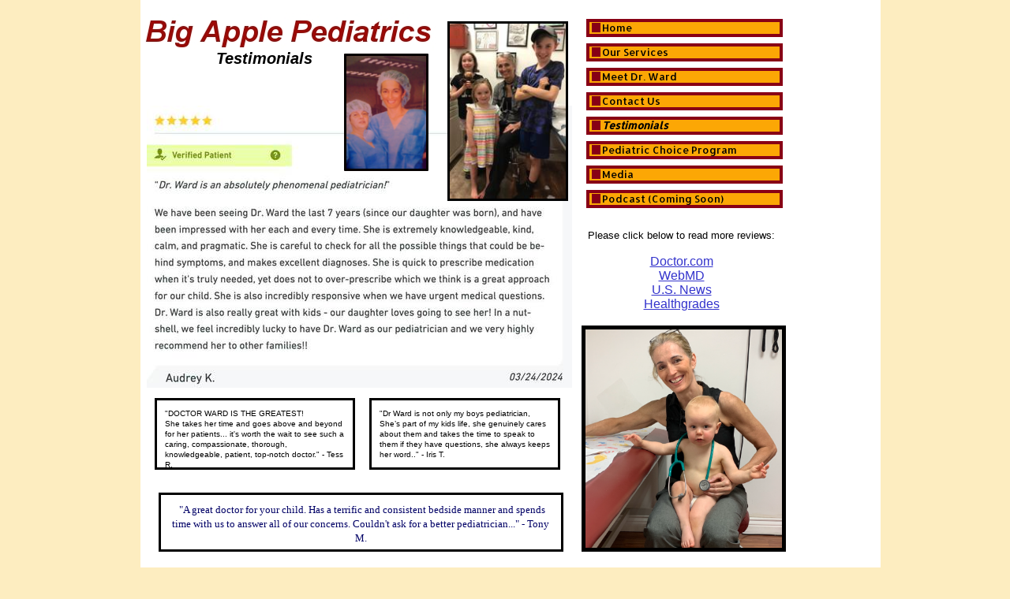

--- FILE ---
content_type: text/html
request_url: http://bigapplepediatrics.com/Testimonials.html
body_size: 4923
content:
<!DOCTYPE html>
<html>
	<head>
		<!-- <hs:metatags> -->
		<meta http-equiv="Content-Type" content="text/html; charset=UTF-8">
		<meta name="description" content="Physician Health Services , Testimonials from patients and parents about Dr Ward, bedside manner, compassionate, knowledgeable, top-notch">
		<meta name="generator" content="Homestead SiteBuilder">
		<!-- </hs:metatags> -->
		
		<!-- <hs:title> -->
		<title>Testimonials</title>
		<!-- </hs:title> -->
		<script type="text/javascript">
			<!--
						function reDo() {
						        top.location.reload();
						}
						if (navigator.appName == 'Netscape' && parseInt(navigator.appVersion) < 5) {
						        top.onresize = reDo;
						}
						dom=document.getElementById
					//-->
		</script>
		<script type="text/javascript">
			<!--
							  
						
  var strRelativePagePath = "Testimonials.html".toLowerCase();
  
						
  var strRelativePathToRoot = "";
  



						//-->
		</script>
		<link rel="stylesheet" href="/~media/elements/Text/font_styles_ns4.css" type="text/css">
		<link rel="stylesheet" href="https://fonts.googleapis.com/css?family=Abril+Fatface|Allerta|Arvo|Bitter|Bree+Serif|Cabin|Cookie|Domine|Droid+Sans|Droid+Serif|Grand+Hotel|Josefin+Slab|Lato|Lobster|Lora|Merriweather|Monda|Montserrat|Offside|Old+Standard+TT|Open+Sans|Open+Sans+Condensed|Oswald|Playfair+Display|PT+Sans|PT+Serif|Raleway|Roboto|Roboto+Condensed|Roboto+Slab|Sanchez|Source+Sans+Pro|Tangerine|Ubuntu|Vollkorn|Yanone+Kaffeesatz" type="text/css">
		<style type="text/css">
			@import url(/~media/elements/Text/font_styles.css);
			div.lpxcenterpageouter { text-align: center; position: absolute; top: 0px; left: 0px; width: 100% }
			div.lpxcenterpageinner { position: relative; margin: 0 auto; text-align: left; width: 953px; }
		</style>
		<script type="text/javascript">
			<!--
							var unique_id = new Array();
			var form_name = new Array();
			var required = new Array();
			var req_message = new Array();

						//-->
		</script>
		
		<STYLE type="text/css">
			<!--
							.navBackgroundQuickSiteMain { background-image:url('/~media/elements/LayoutClipart/undefined'); background-position: undefined; background-repeat:no-repeat }
							.navBackgroundSelectedQuickSiteMain { background-image:url('/~media/elements/LayoutClipart/undefined'); background-position: undefined; background-repeat:no-repeat }
						-->
		</STYLE>
		<script type="text/javascript" src="/~site/Elements/HCUser_Forms_Submit/FormValidation.js">
		</script>
	</head>
	<body bgcolor="#FDEDC0" link="#3333CC" vlink="#6633CC" alink="#6633CC" onload="&lt;meta name=&quot;viewport&quot; content=&quot;width=device-width, initial-scale=1.0&quot;&gt;" id="element1" onunload="" scroll="auto">
		<noscript>
			<img height="40" width="373" border="0" alt="" src="/~media/elements/shared/javascript_disabled.gif">
		</noscript>
		<div class="lpxcenterpageouter"><div class="lpxcenterpageinner"><!-- <hs:element58> --><div id="element58" style="position: absolute; left: 14px; width: 938px; height: 1343px; z-index: 0;"><table cellspacing="0" border="0" cellpadding="0"><tr><td height="1343" bgcolor="#FFFFFF" width="938"><img height="1343" width="938" title="" alt="" style="display: block;" src="/~site/siteapps/shapes.action?CMD=GetRectangleGif&r=255&g=255&b=255"></td></tr></table></div><!-- </hs:element58> --><!-- <hs:element27> --><div id="element27" style="position: absolute; top: 720px; left: 39px; width: 428px; height: 170px; z-index: 1;"><div style="overflow: hidden; height: 160px; width: 418px; border: 5px solid #000000; border-radius: 0px; box-shadow: none;"><img height="160" width="418" style="display: block; border-radius: 0px;" title="" alt="" src="publishImages/Testimonials~~element27.jpg" /></div></div><!-- </hs:element27> --><!-- <hs:element35> --><div id="element35" style="position: absolute; top: 625px; left: 37px; width: 513px; height: 75px; z-index: 2;"><div style="height: 49px; padding: 10px; border-width: 3px; border-color: #000000; border-style: solid; background-color: transparent;"><div style="font-size: 1px; line-height: 1px;" align="center"><font face="'Bookman Old Style', 'Times New Roman', Times, serif" color="#000066" class="size10 BookmanOldStyle10"> &quot;A great doctor for your child. Has a terrific and consistent bedside manner and spends time with us to answer all of our concerns. Couldn&#39;t ask for a better pediatrician...&quot; - Tony M.<br></font></div></div></div><!-- </hs:element35> --><!-- <hs:element44> --><div id="element44" style="position: absolute; top: 505px; left: 32px; width: 254px; height: 91px; z-index: 3;"><div style="height: 65px; padding: 10px; border-width: 3px; border-color: #000000; border-style: solid; background-color: transparent;"><div style="font-size: 1px; line-height: 1px;"><font face="Helvetica, Arial, sans-serif" color="#000000" class="size8 Helvetica8">&quot;DOCTOR WARD IS THE GREATEST! <br></font></div><div style="font-size: 1px; line-height: 1px;"><font face="Helvetica, Arial, sans-serif" color="#000000" class="size8 Helvetica8">She takes her time and goes above and beyond for her patients... it&#39;s worth the wait to see such a caring, compassionate, thorough, knowledgeable, patient, top-notch doctor.&quot; - Tess R. <br></font></div></div></div><!-- </hs:element44> --><!-- <hs:element45> --><div id="element45" style="position: absolute; top: 1285px; left: 191px; width: 300px; height: 20px; z-index: 4;"><div style="font-size: 1px; line-height: 1px;"><font face="Helvetica, Arial, sans-serif" color="#000000" class="size10 Helvetica10"><br></font></div></div><!-- </hs:element45> --><!-- <hs:element47> --><div id="element47" style="position: absolute; top: 62px; left: 110px; width: 152px; height: 24px; z-index: 5;"><div style="font-size: 1px; line-height: 1px;"><font face="Helvetica, Arial, sans-serif" color="#000000" class="size16 Helvetica16"><b><i>Testimonials</i></b><br></font></div></div><!-- </hs:element47> --><!-- <hs:element49> --><div id="element49" style="position: absolute; top: 291px; left: 550px; width: 300px; height: 139.92361450195312px; z-index: 6;"><div style="font-size: 1px; line-height: 1px;" align="center"><font face="Helvetica, Arial, sans-serif" color="#000000" class="size10 Helvetica10">Please click below to read more reviews:<br></font></div><div style="font-size: 1px; line-height: 1px;" align="center"><font face="Helvetica, Arial, sans-serif" color="#000000" class="size10 Helvetica10"><br></font></div><div style="font-size: 1px; line-height: 1px;" align="center"><font face="Helvetica, Arial, sans-serif" color="#000000" class="size12 Helvetica12"><a target="_self" href="https://www.doctor.com/Dr-Cathy-Ward?utm_source=doctor">Doctor.com</a><br></font></div><div style="font-size: 1px; line-height: 1px;" align="center"><font face="Helvetica, Arial, sans-serif" color="#000000" class="size12 Helvetica12"><a target="_self" href="https://doctor.webmd.com/doctor/cathy-ward-9fd8879f-a236-4ab8-9fc3-45361c8e575e-overview">WebMD</a><br></font></div><div style="font-size: 1px; line-height: 1px;" align="center"><font face="Helvetica, Arial, sans-serif" color="#000000" class="size12 Helvetica12"><a target="_self" href="https://health.usnews.com/doctors/cathy-ward-36821">U.S. News</a><br></font></div><div style="font-size: 1px; line-height: 1px;" align="center"><font face="Helvetica, Arial, sans-serif" color="#000000" class="size12 Helvetica12"><a target="_self" href="https://www.healthgrades.com/physician/dr-cathy-ward-ym7p6">Healthgrades</a><br></font></div><div style="font-size: 1px; line-height: 1px;" align="center"><font face="Helvetica, Arial, sans-serif" color="#000000" class="size10 Helvetica10"><br></font></div></div><!-- </hs:element49> --><!-- <hs:element52> --><div id="element52" style="position: absolute; top: 722px; left: 506px; width: 370px; height: 162px; z-index: 7;"><div style="overflow: hidden; height: 152px; width: 360px; border: 5px solid #050000; border-radius: 0px; box-shadow: none;"><img height="152" width="360" style="display: block; border-radius: 0px;" title="" alt="" src="publishImages/Testimonials~~element52.png" /></div></div><!-- </hs:element52> --><!-- <hs:element57> --><div id="element57" style="position: absolute; top: 16px; left: 20px; z-index: 8;"><div align="left"><SCRIPT TYPE="text/javascript" SRC="~logos/Logo1.js"></SCRIPT></div></div><!-- </hs:element57> --><!-- <hs:element59> --><div id="element59" style="position: absolute; top: 23px; left: 577px; width: 250px; height: 211px; z-index: 9;"><div align="left"><SCRIPT type="text/javascript">var nav_element_id="element59";</SCRIPT><div id="nav_version" style="display:none;">1</div><SCRIPT TYPE="text/javascript" SRC="~navs/QuickSiteMain.js"></SCRIPT><TABLE ID="ntb" border="0" cellspacing="0" cellpadding="0"><TR id="vNavTR_Link_QuickSiteMain1"><TD NOWRAP HEIGHT="25" ALIGN="left" VALIGN="MIDDLE" id="QuickSiteMain_Link1" style="cursor: pointer;cursor: hand;color:#000000;background-image:url(/files/QuickSiteImages/button.png);background-repeat:no-repeat;background-position:left;"  onmouseover="doMouseChange(nav_QuickSiteMain,this,'1',true);" onmouseout="doMouseChange(nav_QuickSiteMain,this,'1',false);"><A HREF="/index.html" TARGET="_self" STYLE="text-decoration:none;vertical-align:middle;" NAME="    Home"><DIV  STYLE="width:243px;height:25px;margin-left:10px;cursor: pointer;cursor: hand;"><FONT ID="QuickSiteMain_f1" FACE="Allerta" CLASS="size10 Allerta10" STYLE="vertical-align:middle;color:#000000;line-height:25px;">&nbsp;&nbsp;&nbsp;&nbsp;Home</FONT></DIV></A></TD></TR><TR><TD><IMG style="display: block;" SRC="/tp.gif" HEIGHT="6" WIDTH="1" BORDER="0" ALT=""></TD></TR><TR id="vNavTR_Link_QuickSiteMain2"><TD NOWRAP HEIGHT="25" ALIGN="left" VALIGN="MIDDLE" id="QuickSiteMain_Link2" style="cursor: pointer;cursor: hand;color:#000000;background-image:url(/files/QuickSiteImages/button.png);background-repeat:no-repeat;background-position:left;"  onmouseover="doMouseChange(nav_QuickSiteMain,this,'2',true);" onmouseout="doMouseChange(nav_QuickSiteMain,this,'2',false);"><A HREF="/ourservices.html" TARGET="_self" STYLE="text-decoration:none;vertical-align:middle;" NAME="    Our Services"><DIV  STYLE="width:243px;height:25px;margin-left:10px;cursor: pointer;cursor: hand;"><FONT ID="QuickSiteMain_f2" FACE="Allerta" CLASS="size10 Allerta10" STYLE="vertical-align:middle;color:#000000;line-height:25px;">&nbsp;&nbsp;&nbsp;&nbsp;Our&nbsp;Services</FONT></DIV></A></TD></TR><TR><TD><IMG style="display: block;" SRC="/tp.gif" HEIGHT="6" WIDTH="1" BORDER="0" ALT=""></TD></TR><TR id="vNavTR_Link_QuickSiteMain3"><TD NOWRAP HEIGHT="25" ALIGN="left" VALIGN="MIDDLE" id="QuickSiteMain_Link3" style="cursor: pointer;cursor: hand;color:#000000;background-image:url(/files/QuickSiteImages/button.png);background-repeat:no-repeat;background-position:left;"  onmouseover="doMouseChange(nav_QuickSiteMain,this,'3',true);" onmouseout="doMouseChange(nav_QuickSiteMain,this,'3',false);"><A HREF="/meetdrward.html" TARGET="_self" STYLE="text-decoration:none;vertical-align:middle;" NAME="    Meet Dr. Ward"><DIV  STYLE="width:243px;height:25px;margin-left:10px;cursor: pointer;cursor: hand;"><FONT ID="QuickSiteMain_f3" FACE="Allerta" CLASS="size10 Allerta10" STYLE="vertical-align:middle;color:#000000;line-height:25px;">&nbsp;&nbsp;&nbsp;&nbsp;Meet&nbsp;Dr.&nbsp;Ward</FONT></DIV></A></TD></TR><TR><TD><IMG style="display: block;" SRC="/tp.gif" HEIGHT="6" WIDTH="1" BORDER="0" ALT=""></TD></TR><TR id="vNavTR_Link_QuickSiteMain4"><TD NOWRAP HEIGHT="25" ALIGN="left" VALIGN="MIDDLE" id="QuickSiteMain_Link4" style="cursor: pointer;cursor: hand;color:#000000;background-image:url(/files/QuickSiteImages/button.png);background-repeat:no-repeat;background-position:left;"  onmouseover="doMouseChange(nav_QuickSiteMain,this,'4',true);" onmouseout="doMouseChange(nav_QuickSiteMain,this,'4',false);"><A HREF="/contactus.html" TARGET="_self" STYLE="text-decoration:none;vertical-align:middle;" NAME="    Contact Us"><DIV  STYLE="width:243px;height:25px;margin-left:10px;cursor: pointer;cursor: hand;"><FONT ID="QuickSiteMain_f4" FACE="Allerta" CLASS="size10 Allerta10" STYLE="vertical-align:middle;color:#000000;line-height:25px;">&nbsp;&nbsp;&nbsp;&nbsp;Contact&nbsp;Us</FONT></DIV></A></TD></TR><TR><TD><IMG style="display: block;" SRC="/tp.gif" HEIGHT="6" WIDTH="1" BORDER="0" ALT=""></TD></TR><TR id="vNavTR_Link_QuickSiteMain5"><TD NOWRAP HEIGHT="25" ALIGN="left" VALIGN="MIDDLE" id="QuickSiteMain_Link5" style="cursor: pointer;cursor: hand;color:#000000;background-image:url(/files/QuickSiteImages/button.png);background-repeat:no-repeat;background-position:left;"  onmouseover="doMouseChange(nav_QuickSiteMain,this,'5',true);" onmouseout="doMouseChange(nav_QuickSiteMain,this,'5',false);"><A HREF="/Testimonials.html" TARGET="_self" STYLE="text-decoration:none;vertical-align:middle;" NAME="    Testimonials"><DIV  STYLE="width:243px;height:25px;margin-left:10px;cursor: pointer;cursor: hand;"><FONT ID="QuickSiteMain_f5" FACE="Allerta" CLASS="size10 Allerta10" STYLE="vertical-align:middle;color:#000000;line-height:25px;">&nbsp;&nbsp;&nbsp;&nbsp;Testimonials</FONT></DIV></A></TD></TR><TR><TD><IMG style="display: block;" SRC="/tp.gif" HEIGHT="6" WIDTH="1" BORDER="0" ALT=""></TD></TR><TR id="vNavTR_Link_QuickSiteMain6"><TD NOWRAP HEIGHT="25" ALIGN="left" VALIGN="MIDDLE" id="QuickSiteMain_Link6" style="cursor: pointer;cursor: hand;color:#000000;background-image:url(/files/QuickSiteImages/button.png);background-repeat:no-repeat;background-position:left;"  onmouseover="doMouseChange(nav_QuickSiteMain,this,'6',true);" onmouseout="doMouseChange(nav_QuickSiteMain,this,'6',false);"><A HREF="http://www.choice.md/drward" TARGET="_blank" STYLE="text-decoration:none;vertical-align:middle;" NAME="    Pediatric Choice Program"><DIV  STYLE="width:243px;height:25px;margin-left:10px;cursor: pointer;cursor: hand;"><FONT ID="QuickSiteMain_f6" FACE="Allerta" CLASS="size10 Allerta10" STYLE="vertical-align:middle;color:#000000;line-height:25px;">&nbsp;&nbsp;&nbsp;&nbsp;Pediatric&nbsp;Choice&nbsp;Program</FONT></DIV></A></TD></TR><TR><TD><IMG style="display: block;" SRC="/tp.gif" HEIGHT="6" WIDTH="1" BORDER="0" ALT=""></TD></TR><TR id="vNavTR_Link_QuickSiteMain7"><TD NOWRAP HEIGHT="25" ALIGN="left" VALIGN="MIDDLE" id="QuickSiteMain_Link7" style="cursor: pointer;cursor: hand;color:#000000;background-image:url(/files/QuickSiteImages/button.png);background-repeat:no-repeat;background-position:left;"  onmouseover="doMouseChange(nav_QuickSiteMain,this,'7',true);" onmouseout="doMouseChange(nav_QuickSiteMain,this,'7',false);"><A HREF="/untitled.html" TARGET="_self" STYLE="text-decoration:none;vertical-align:middle;" NAME="    Media"><DIV  STYLE="width:243px;height:25px;margin-left:10px;cursor: pointer;cursor: hand;"><FONT ID="QuickSiteMain_f7" FACE="Allerta" CLASS="size10 Allerta10" STYLE="vertical-align:middle;color:#000000;line-height:25px;">&nbsp;&nbsp;&nbsp;&nbsp;Media</FONT></DIV></A></TD></TR><TR><TD><IMG style="display: block;" SRC="/tp.gif" HEIGHT="6" WIDTH="1" BORDER="0" ALT=""></TD></TR><TR id="vNavTR_Link_QuickSiteMain8"><TD NOWRAP HEIGHT="25" ALIGN="left" VALIGN="MIDDLE" id="QuickSiteMain_Link8" style="cursor: pointer;cursor: hand;color:#000000;background-image:url(/files/QuickSiteImages/button.png);background-repeat:no-repeat;background-position:left;"  onmouseover="doMouseChange(nav_QuickSiteMain,this,'8',true);" onmouseout="doMouseChange(nav_QuickSiteMain,this,'8',false);"><A HREF="/Podcast.html" TARGET="_self" STYLE="text-decoration:none;vertical-align:middle;" NAME="    Podcast (Coming Soon)"><DIV  STYLE="width:243px;height:25px;margin-left:10px;cursor: pointer;cursor: hand;"><FONT ID="QuickSiteMain_f8" FACE="Allerta" CLASS="size10 Allerta10" STYLE="vertical-align:middle;color:#000000;line-height:25px;">&nbsp;&nbsp;&nbsp;&nbsp;Podcast&nbsp;(Coming&nbsp;Soon)</FONT></DIV></A></TD></TR></TABLE><BR/><script type="text/javascript">
	if(typeof(addMouseAndStyleSupportQuickSiteMain) == 'undefined' && typeof(nav_element_id) != 'undefined'){
		var elementDefnDiv = document.getElementById(nav_element_id);
		var tbWasIdentified = 'false';
		for(var i=0;i<elementDefnDiv.childNodes.length;i++){
			if(elementDefnDiv.childNodes[i].tagName == 'DIV') {
				var childDiv = elementDefnDiv.childNodes[i];
				for(var j=0;j<childDiv.childNodes.length;j++){
					if(childDiv.childNodes[j].tagName == 'TABLE' && childDiv.childNodes[j].id == 'ntb'){
						childDiv.childNodes[j].style.display='none';
						tbWasIdentified = 'true';
					}
					if(tbWasIdentified == 'true'){
						break;
					}
				}
			}
			if(tbWasIdentified == 'true'){
				break;
			}
		}
	} else {
		addMouseAndStyleSupportQuickSiteMain(nav_QuickSiteMain);
	}
</script></div></div><!-- </hs:element59> --><!-- <hs:element60> --><div id="element60" style="position: absolute; top: 1320px; left: 18px; width: 935px; height: 19px; z-index: 10;"><table cellspacing="0" border="0" cellpadding="0"><tr><td height="19" bgcolor="#FCA705" width="935"><img height="19" width="935" title="" alt="" style="display: block;" src="/~site/siteapps/shapes.action?CMD=GetRectangleGif&r=252&g=167&b=5"></td></tr></table></div><!-- </hs:element60> --><!-- <hs:element61> --><div id="element61" style="position: absolute; top: 1308px; left: 18px; width: 935px; height: 4px; z-index: 11;"><table cellspacing="0" border="0" cellpadding="0"><tr><td height="4" bgcolor="#B91806" width="935"><img height="4" width="935" title="" alt="" style="display: block;" src="/~site/siteapps/shapes.action?CMD=GetRectangleGif&r=185&g=24&b=6"></td></tr></table></div><!-- </hs:element61> --><!-- <hs:element62> --><div id="element62" style="position: absolute; top: 1261px; left: 30px; width: 176px; height: 38px; z-index: 12;"><div style="overflow: hidden; height: 38px; width: 176px; border: 0px solid #52A8EC; border-radius: 0px; box-shadow: none;"><img height="38" width="176" style="display: block; border-radius: 0px;" title="" alt="" src="files/QuickSiteImages/kids.jpg" /></div></div><!-- </hs:element62> --><!-- <hs:element63> --><div id="element63" style="position: absolute; top: 1237px; left: 567px; width: 256px; height: 76.07989501953125px; z-index: 13;"><div style="height: 64.07989501953125px; padding: 5px; border-width: 1px; border-color: #FFFFFF; border-style: solid; background-color: transparent;"><div style="font-size: 1px; line-height: 1px;" align="left"><font face="Helvetica, Arial, sans-serif" color="#000000" class="size10 Helvetica10"></font><font face="Helvetica, Arial, sans-serif" color="#000000" class="size10 Helvetica10"><b>Phone: (212) 595-5501</b><br></font></div><div style="font-size: 1px; line-height: 1px;" align="left"><font face="Helvetica, Arial, sans-serif" color="#000000" class="size10 Helvetica10"><b>Fax: (212) 595-5510</b><br></font></div><div style="font-size: 1px; line-height: 1px;" align="left"><font face="Helvetica, Arial, sans-serif" color="#000000" class="size10 Helvetica10"><b><a target="_self" href="mailto:wardpeds@gmail.com">Email: wardpeds[AT]gmail.com</a></b><br></font></div><div style="font-size: 1px; line-height: 1px;" align="left"><font face="Helvetica, Arial, sans-serif" color="#000000" class="size10 Helvetica10"><b>www.BigApplePediatrics.com</b><br></font></div></div></div><!-- </hs:element63> --><!-- <hs:element64> --><div id="element64" style="position: absolute; top: 505px; left: 304px; width: 242px; height: 91px; z-index: 14;"><div style="height: 65px; padding: 10px; border-width: 3px; border-color: #000000; border-style: solid; background-color: transparent;"><div style="font-size: 1px; line-height: 1px;"><font face="Helvetica, Arial, sans-serif" color="#000000" class="size8 Helvetica8">&quot;Dr Ward is not only my boys pediatrician, She’s part of my kids life, she genuinely cares about them and takes the time to speak to them if they have questions, she always keeps her word..&quot; - Iris T. <br></font></div></div></div><!-- </hs:element64> --><!-- <hs:element67> --><div id="element67" style="position: absolute; top: 900px; left: 477px; width: 409px; height: 310px; z-index: 15;"><div style="overflow: hidden; height: 298px; width: 397px; border: 6px solid #000000; border-radius: 0px; box-shadow: none;"><img height="298" width="397" style="display: block; border-radius: 0px;" title="" alt="" src="publishImages/Testimonials~~element67.jpg" /></div></div><!-- </hs:element67> --><!-- <hs:element71> --><div id="element71" style="position: absolute; top: 413px; left: 573px; width: 259px; height: 287px; z-index: 16;"><div style="overflow: hidden; height: 277px; width: 249px; border: 5px solid #000000; border-radius: 0px; box-shadow: none;"><img height="277" width="249" style="display: block; border-radius: 0px;" title="" alt="" src="toddler.png" /></div></div><!-- </hs:element71> --><!-- <hs:element72> --><div id="element72" style="position: absolute; top: 899px; left: 42px; width: 410px; height: 310px; z-index: 17;"><div style="overflow: hidden; height: 300px; width: 400px; border: 5px solid #000000; border-radius: 0px; box-shadow: none;"><img height="300" width="400" style="display: block; border-radius: 0px;" title="" alt="" src="publishImages/Testimonials~~element72.jpg" /></div></div><!-- </hs:element72> --><!-- <hs:element75> --><div id="element75" style="position: absolute; top: 134px; left: 22px; width: 539px; height: 358px; z-index: 18;"><div style="overflow: hidden; height: 358px; width: 539px; border: 0px solid #52A8EC; border-radius: 0px; box-shadow: none;"><img height="358" width="539" style="display: block; border-radius: 0px;" title="" alt="" src="publishImages/Testimonials~~element75.jpg" /></div></div><!-- </hs:element75> --><!-- <hs:element51> --><div id="element51" style="position: absolute; top: 68px; left: 272px; width: 107px; height: 149px; z-index: 19;"><div style="overflow: hidden; height: 143px; width: 101px; border: 3px solid #050000; border-radius: 1px; box-shadow: none;"><img height="143" width="101" style="display: block; border-radius: 0px;" title="" alt="" src="publishImages/Testimonials~~element51.png" /></div></div><!-- </hs:element51> --><!-- <hs:element74> --><div id="element74" style="position: absolute; top: 27px; left: 403px; width: 153px; height: 228px; z-index: 20;"><div style="overflow: hidden; height: 222px; width: 147px; border: 3px solid #010203; border-radius: 0px; box-shadow: none;"><img height="222" width="147" style="display: block; border-radius: 0px;" title="" alt="" src="publishImages/Testimonials~~element74.jpg" /></div></div><!-- </hs:element74> --><!-- <hs:footer> --><!-- </hs:footer> --></div></div>
		<!-- <hs:realtracker> -->
		<script type="text/javascript">
			var user='1757472844',pp='Testimonials',
			to=-360,cl=1,id='',r='https://web4.realtracker.com/';
		</script>
		<script src="/~site/Scripts_ExternalRedirect/ExternalRedirect.dll?CMD=CMDGetJavaScript&H_SITEID=RTK3&H_AltURL=%2F~site%2FRealTracker%2Fibc90006.js&HSGOTOURL=https%3A%2F%2Fweb4.realtracker.com%2Fnetpoll%2Fjs%2Fibc90006.js" type="text/javascript">
		</script>
		<noscript>
			<img height="1" width="1" border="0" alt="" src="/~site/Scripts_ExternalRedirect/ExternalRedirect.dll?CMD=CMDGetGif&H_SITEID=RTK4&H_AltURL=%2F~site%2Ftp.gif&H_HSGOTOURL=https%3A%2F%2Fweb4.realtracker.com%2Fnetpoll%2Fimulti.asp%3Fuser%3D1757472844%26pn%3D90006%26pp%3DTestimonials%26js%3D0%26b%3D0%26to%3D-360">
		</noscript>
		<!-- </hs:realtracker> -->
	</body>
</html>


--- FILE ---
content_type: application/javascript
request_url: http://bigapplepediatrics.com/~navs/QuickSiteMain.js
body_size: 4525
content:
var nav_QuickSiteMain = new Object();

nav_QuickSiteMain.mouseoverTextcolor="#B91806";
nav_QuickSiteMain.numLinks="8";
nav_QuickSiteMain.holidayButton="Christmas_Ornaments";
nav_QuickSiteMain.selectedItalic="true";
nav_QuickSiteMain.modernButton="Basic_Black";
nav_QuickSiteMain.importedImageMouseOver="";
nav_QuickSiteMain.lineWidth="2";
nav_QuickSiteMain.sophisticatedButton="Antique";
nav_QuickSiteMain.textColor="#000000";
nav_QuickSiteMain.buttonCategory="basic";
nav_QuickSiteMain.selectedUnderline="false";
nav_QuickSiteMain.underline="false";
nav_QuickSiteMain.accentStyle="Arrow";
nav_QuickSiteMain.mouseoverItalic="false";
nav_QuickSiteMain.horizontalWrap="6";
nav_QuickSiteMain.bold="false";
nav_QuickSiteMain.accentType="none";
nav_QuickSiteMain.border="";
nav_QuickSiteMain.selectedBgcolor="";
nav_QuickSiteMain.orientation="vertical";
nav_QuickSiteMain.squareTab="Camel";
nav_QuickSiteMain.selectedTextcolor="#000000";
nav_QuickSiteMain.style="imported";
nav_QuickSiteMain.horizontalSpacing="10";
nav_QuickSiteMain.mouseoverBgcolor="";
nav_QuickSiteMain.accentColor="Black";
nav_QuickSiteMain.imageWidth="253";
nav_QuickSiteMain.basicTab="White";
nav_QuickSiteMain.graphicMouseover="true";
nav_QuickSiteMain.tabCategory="basic";
nav_QuickSiteMain.funButton="Arts_and_Crafts";
nav_QuickSiteMain.texturedButton="Brick";
nav_QuickSiteMain.dirty="false";
nav_QuickSiteMain.simpleButton="Autumn_Leaves";
nav_QuickSiteMain.selectedEffect="true";
nav_QuickSiteMain.basicButton="Gray";
nav_QuickSiteMain.mouseoverBold="false";
nav_QuickSiteMain.hasLinks="true";
nav_QuickSiteMain.importedImage="files\/QuickSiteImages\/button.png";
nav_QuickSiteMain.mouseoverUnderline="false";
nav_QuickSiteMain.lineColor="#000000";
nav_QuickSiteMain.textSize="10";
nav_QuickSiteMain.selectedBold="true";
nav_QuickSiteMain.type="Navigation";
nav_QuickSiteMain.mouseoverEffect="true";
nav_QuickSiteMain.importedImageSelected="";
nav_QuickSiteMain.textFont="Allerta";
nav_QuickSiteMain.background="";
nav_QuickSiteMain.darkButton="Basic_Black";
nav_QuickSiteMain.version="5";
nav_QuickSiteMain.italic="false";
nav_QuickSiteMain.justification="left";
nav_QuickSiteMain.imageHeight="25";
nav_QuickSiteMain.graphicSelected="true";
nav_QuickSiteMain.brightButton="Chicky";
nav_QuickSiteMain.verticalSpacing="6";
nav_QuickSiteMain.navID="nav_QuickSiteMain";
nav_QuickSiteMain.shinyButton="Shiny_Aqua";
nav_QuickSiteMain.width="253";
nav_QuickSiteMain.height="242";

nav_QuickSiteMain.navName = "QuickSiteMain";
nav_QuickSiteMain.imagePath = strRelativePathToRoot + "files/QuickSiteImages/button.png";
nav_QuickSiteMain.selectedImagePath = strRelativePathToRoot + "files/QuickSiteImages/button.png";
nav_QuickSiteMain.mouseOverImagePath = strRelativePathToRoot + "files/QuickSiteImages/button.png";
nav_QuickSiteMain.imageWidth = "253";
nav_QuickSiteMain.imageHeight = "25";
nav_QuickSiteMain.fontClass = "size10 Allerta10";
nav_QuickSiteMain.fontFace = "Allerta";


var baseHref = '';
// this will only work if getElementsByTagName works
if (document.getElementsByTagName)
{
    // this will only work if we can find a base tag
    var base = document.getElementsByTagName('base');
    // Verify that the base object exists
    if (base && base.length > 0)
    {
        // if you don't specify a base href, href comes back as undefined
        if (base[0].href != undefined)
        {
            // get the base href
            baseHref = base[0].href;
            // add a trailing slash if base href doesn't already have one
            if (baseHref != '' && baseHref.charAt(baseHref.length - 1) != '/')
            {
                baseHref += '/';
            }
        }
    }
}


nav_QuickSiteMain.links=new Array(8);
var nav_QuickSiteMain_Link1 = new Object();
nav_QuickSiteMain_Link1.type = "existing";
nav_QuickSiteMain_Link1.displayName = "    Home";
nav_QuickSiteMain_Link1.linkWindow = "_self";
nav_QuickSiteMain_Link1.linkValue = "index.html";
nav_QuickSiteMain_Link1.linkIndex = "1";
nav_QuickSiteMain.links[0] = nav_QuickSiteMain_Link1;
var nav_QuickSiteMain_Link2 = new Object();
nav_QuickSiteMain_Link2.type = "existing";
nav_QuickSiteMain_Link2.displayName = "    Our Services";
nav_QuickSiteMain_Link2.linkWindow = "_self";
nav_QuickSiteMain_Link2.linkValue = "ourservices.html";
nav_QuickSiteMain_Link2.linkIndex = "2";
nav_QuickSiteMain.links[1] = nav_QuickSiteMain_Link2;
var nav_QuickSiteMain_Link3 = new Object();
nav_QuickSiteMain_Link3.type = "existing";
nav_QuickSiteMain_Link3.displayName = "    Meet Dr. Ward";
nav_QuickSiteMain_Link3.linkWindow = "_self";
nav_QuickSiteMain_Link3.linkValue = "meetdrward.html";
nav_QuickSiteMain_Link3.linkIndex = "3";
nav_QuickSiteMain.links[2] = nav_QuickSiteMain_Link3;
var nav_QuickSiteMain_Link4 = new Object();
nav_QuickSiteMain_Link4.type = "existing";
nav_QuickSiteMain_Link4.displayName = "    Contact Us";
nav_QuickSiteMain_Link4.linkWindow = "_self";
nav_QuickSiteMain_Link4.linkValue = "contactus.html";
nav_QuickSiteMain_Link4.linkIndex = "4";
nav_QuickSiteMain.links[3] = nav_QuickSiteMain_Link4;
var nav_QuickSiteMain_Link5 = new Object();
nav_QuickSiteMain_Link5.type = "existing";
nav_QuickSiteMain_Link5.displayName = "    Testimonials";
nav_QuickSiteMain_Link5.linkWindow = "_self";
nav_QuickSiteMain_Link5.linkValue = "Testimonials.html";
nav_QuickSiteMain_Link5.linkIndex = "5";
nav_QuickSiteMain.links[4] = nav_QuickSiteMain_Link5;
var nav_QuickSiteMain_Link6 = new Object();
nav_QuickSiteMain_Link6.type = "url";
nav_QuickSiteMain_Link6.displayName = "    Pediatric Choice Program";
nav_QuickSiteMain_Link6.linkWindow = "_blank";
nav_QuickSiteMain_Link6.linkValue = "http:\/\/www.choice.md\/drward";
nav_QuickSiteMain_Link6.linkIndex = "6";
nav_QuickSiteMain.links[5] = nav_QuickSiteMain_Link6;
var nav_QuickSiteMain_Link7 = new Object();
nav_QuickSiteMain_Link7.type = "existing";
nav_QuickSiteMain_Link7.displayName = "    Media";
nav_QuickSiteMain_Link7.linkWindow = "_self";
nav_QuickSiteMain_Link7.linkValue = "untitled.html";
nav_QuickSiteMain_Link7.linkIndex = "7";
nav_QuickSiteMain.links[6] = nav_QuickSiteMain_Link7;
var nav_QuickSiteMain_Link8 = new Object();
nav_QuickSiteMain_Link8.type = "existing";
nav_QuickSiteMain_Link8.displayName = "    Podcast (Coming Soon)";
nav_QuickSiteMain_Link8.linkWindow = "_self";
nav_QuickSiteMain_Link8.linkValue = "Podcast.html";
nav_QuickSiteMain_Link8.linkIndex = "8";
nav_QuickSiteMain.links[7] = nav_QuickSiteMain_Link8;
function mouseOn(tdElement, newBackgroundImage)
{
	if(tdElement != null) {
		tdElement.style.backgroundImage = 'url(' + escapeScript(newBackgroundImage) + ')';
	}
}

function mouseOff(tdElement, newBackgroundImage)
{
	if(tdElement != null) {
		tdElement.style.backgroundImage = 'url(' + escapeScript(newBackgroundImage) + ')';
	}
}

function doMouseChange(Navigation,tdElement,linkIndex,bisMouseOver) {
	if (Navigation.mouseoverEffect != 'true') {
		return;
	}
	var link = Navigation.links[linkIndex-1];
	var bIsCurrentPage = isCurrentPage(link);
	if ((Navigation.graphicSelected == 'true' || Navigation.selectedTextcolor)
			&& bIsCurrentPage && 'true' == Navigation.selectedEffect) {
		return;
	}
	
	var fontElement = getLinkFontElement(tdElement);
	
	if(fontElement != null) {
		doFontChange(Navigation,fontElement,bIsCurrentPage,bisMouseOver);
	}
	
	if (Navigation.graphicMouseover == 'true') {
		if (bisMouseOver) {
			mouseOn(tdElement,escapeHtmlInlineScript(Navigation.mouseOverImagePath));
		} else {
			mouseOff(tdElement, escapeHtmlInlineScript(Navigation.imagePath));
		}
	}
}
function addStyle(Navigation, Link,tdElement) {
	if(tdElement == null) {
		return;
	}
	var strImg = Navigation.imagePath;
	var strFontColor = Navigation.textColor;
	if ('true' == Navigation.selectedEffect) {
		if (Navigation.graphicSelected == 'true') {
			strImg = Navigation.selectedImagePath;
		}
		if (Navigation.selectedTextcolor) {
			strFontColor = Navigation.selectedTextcolor;
		}
	}
	var strImgUrl = "url('"+escapeHtmlInlineScript(strImg)+"')";
	tdElement.style.backgroundImage=strImgUrl;
	var fontElement = getLinkFontElement(tdElement);
	if (fontElement != null) {
		fontElement.style.color = strFontColor;
		if ('true' == Navigation.selectedEffect) {
			if ('true' == Navigation.selectedBold) {
				fontElement.style.fontWeight = "bold";
			}
			if ('true' == Navigation.selectedItalic) {
				fontElement.style.fontStyle = "italic";
			}
			if ('true' == Navigation.selectedUnderline) {
				fontElement.style.textDecoration = "underline";
			}
		}
	}
}
// Combined escape html and javascript
function escapeHtmlInlineScript(s, escapeSingleQuotes, escapeDoubleQuotes){
	return htmlEncode(escapeScript(s, escapeSingleQuotes, escapeDoubleQuotes));
}

function htmlEncode(s){
	if (typeof(s) != "string") return "";
	
	var result = "";
	for (var i = 0; i < s.length; i++) {
		var ch = s.charAt(i);
		switch (ch) {
		case '<':
			result += "&lt;";
			break;
		case '>':
			result += "&gt;";
			break;
		case '&':
			result += "&amp;";
			break;
		case '"':
			result += "&quot;";
			break;
		case "'":
			result += "&#39;";
			break;
		default:
			result += ch;
		}
	}
	return result;
}

/* escapes slashes and quotes. the default is to escape quotes,
 * but this can be turned off.
 * this function is used for javascript and also for escaping urls
 * within background-image css.	 
 */
function escapeScript(s, escapeSingleQuotes, escapeDoubleQuotes){
	if (typeof(s) != "string") return "";
	
	var result = "";
	for (var i = 0; i < s.length; i++) {
		var ch = s.charAt(i);
		switch (ch) {
		case '\'':
			if (escapeSingleQuotes == null || escapeSingleQuotes)
				result += "\\\'";
			break;
		case '\"':
			if (escapeDoubleQuotes == null || escapeDoubleQuotes)
				result += "\\\"";
			break;
		case '\\':
			result += "\\\\";
			break;
		default:
			result += ch;
		}
	}
	return result;
}

//
// This .js file includes utility functions used by both graphical and text navs
// in their rendering.  User pages including a nav element will import this file, along
// with TextNavigation.js and GraphicNavigation.js.  The functions within will
// be called by the [navname].js file generated at publish time.

function fixLinkValue(Link)
{
	if(Link.type!='existing')
	{
		return Link.linkValue;
	}
	else
	{
		return baseHref + strRelativePathToRoot + Link.linkValue;
	}
}

function isCurrentPage(Link)
{
	if(Link.type!='existing')
	{
		return false;
	}
	var strLinkValue = Link.linkValue.toLowerCase();
	return (strRelativePagePath == strLinkValue);
}

function toggleOnMouseChange(fontElement,newColor, bold, underline, italic)
{
	if(fontElement == null) {
		return;
	}
	if(newColor)
	{
		fontElement.style.color=newColor;
	}
	fontElement.style.fontWeight = (bold=='true' ? 'bold' : 'normal');
	fontElement.style.textDecoration = (underline=='true' ? 'underline' : 'none');
	fontElement.style.fontStyle = (italic=='true' ? 'italic' : 'normal');

}

function doFontChange(Navigation,fontElement,bIsCurrentPage,bisMouseOver) {
	if(fontElement == null) {
		return;
	}
	var textColor;
	var baseTextColor = Navigation.textColor;
	var bold;
	var baseBold = Navigation.bold;
	var underline;
	var baseUnderline = Navigation.underline;
	var italic;
	var baseItalic = Navigation.italic;
	if (bIsCurrentPage && 'true' == Navigation.selectedEffect) {
		textColor = Navigation.selectedTextcolor ? Navigation.selectedTextcolor
				: (Navigation.mouseoverTextColor ? Navigation.mouseoverTextcolor
						: Navigation.textColor);
		baseTextColor = Navigation.selectedTextcolor ? Navigation.selectedTextcolor
				: Navigation.textColor;
		baseBold = bold = Navigation.selectedBold;
		baseUnderline = underline = Navigation.selectedUnderline;
		baseItalic = italic = Navigation.selectedItalic;
	} else {
		textColor = Navigation.mouseoverTextcolor ? Navigation.mouseoverTextcolor
				: Navigation.textColor;
		bold = Navigation.mouseoverBold;
		underline = Navigation.mouseoverUnderline;
		italic = Navigation.mouseoverItalic;
	}
	
	if(bisMouseOver) {
		toggleOnMouseChange(fontElement,textColor,bold,underline,italic);
	} else {
		toggleOnMouseChange(fontElement,baseTextColor,baseBold,baseUnderline,baseItalic);
	}
	

}

function addMouseAndStyleSupportQuickSiteMain(Navigation,navTbId) {
	var startNode;

	if(typeof(nav_element_id) != 'undefined' && document.getElementById(nav_element_id) != null) {
		startNode = document.getElementById(nav_element_id);
			
	} else if(navTbId != null) {
		startNode = document.getElementById(navTbId);
			
	}
	
	if(startNode != null) {
	  searchForCurrentPageTd(Navigation,startNode);
	}
	

}

function searchForCurrentPageTd(Navigation,startNode) {
	
	if(startNode.childNodes != null) {
		for(var i=0;i<startNode.childNodes.length;i++){
			if(addStyleForCurrentPageTd(Navigation,startNode.childNodes[i])){
			   return;	
			} else {
			   searchForCurrentPageTd(Navigation,startNode.childNodes[i]);
			}
		}
	}

}

function addStyleForCurrentPageTd(Navigation,currentNode) {
	if(Navigation.orientation == 'horizontal') {
		if(currentNode.tagName == 'TD' && currentNode.id != '' && currentNode.id.indexOf(Navigation.navName+navTDLinkPart) != -1){
			var currentTDIdPrefix = Navigation.navName+navTDLinkPart;
			var linkId = currentNode.id.substring(currentTDIdPrefix.length,currentNode.id.length);
			if(isCurrentPage(Navigation.links[linkId-1]) == true) {
				addStyle(Navigation, Navigation.links[linkId-1],currentNode);
				return true;
			}
		}
	} else {
		if(currentNode.tagName == 'TR' && currentNode.id != '' && currentNode.id.indexOf(navTRLinkPrefix) != -1){	
			var currentTRIdPrefix = navTRLinkPrefix+Navigation.navName;
			var linkId = currentNode.id.substring(currentTRIdPrefix.length,currentNode.id.length);
			if(isCurrentPage(Navigation.links[linkId-1]) == true && currentNode.childNodes != null) {
				var currentPageTd;
				for(var i=0;currentNode.childNodes.length;i++) {
					if(typeof(currentNode.childNodes[i].tagName) != 'undefined' && currentNode.childNodes[i].tagName == 'TD' && currentNode.childNodes[i].id.indexOf(Navigation.navName+navTDLinkPart) != -1) {
						currentPageTd = currentNode.childNodes[i];
						addStyle(Navigation, Navigation.links[linkId - 1],currentPageTd,currentNode);
						return true;
					}
				}
			}
		}
	}
	return false;
}

function getChildElementFromTree(startNode,nodesToTraverse) {
	var currentChildNode = startNode;
	
	for(var n= 0;n<nodesToTraverse.length;n++) {
		currentChildNode = getMatchingChildByTag(currentChildNode.childNodes,nodesToTraverse[n]);
	}
	
	return currentChildNode;
}


function getMatchingChildByTag(childNodes,tagName) {
	var child;
	for(var i=0;childNodes.length;i++) {
		if(childNodes[i].tagName == tagName) {
			child = childNodes[i];
			break;
		}
	}
	return child;
}
function getLinkFontElement(tdElement){
	var fontElement;
	var aElement = getChildElementFromTree(tdElement,['A']);
	for(var i=0;i < aElement.childNodes.length;i++) {
		if(aElement.childNodes[i].tagName == 'DIV') {
		 	fontElement = getChildElementFromTree(aElement.childNodes[i],['FONT']);
		 	break;
		} else if(aElement.childNodes[i].tagName == 'FONT'){
		 	fontElement = 	aElement.childNodes[i];
		 	break;
		}
	
	}
	return fontElement;
}



	if(typeof(navTRLinkPrefix) == 'undefined') {
		navTRLinkPrefix = 'vNavTR_Link_';
	}
	if(typeof(navTDLinkPart) == 'undefined') {
		navTDLinkPart = '_Link';
	}
	if(document.getElementById('nav_version') == null) {
	if (typeof(navTBSuffix) == 'undefined') {
	navTBSuffix = 0;
	} else {navTBSuffix++;}
		document.write('<TABLE ID="ntb'+navTBSuffix+'"  border=\"0\" cellspacing=\"0\" cellpadding=\"0\"><TR id=\"vNavTR_Link_QuickSiteMain1\"><TD NOWRAP HEIGHT=\"25\" ALIGN=\"left\" VALIGN=\"MIDDLE\" id=\"QuickSiteMain_Link1\" style=\"cursor: pointer;cursor: hand;color:#000000;background-image:url(\/files\/QuickSiteImages\/button.png);background-repeat:no-repeat;background-position:left;\"  onmouseover=\"doMouseChange(nav_QuickSiteMain,this,\'1\',true);\" onmouseout=\"doMouseChange(nav_QuickSiteMain,this,\'1\',false);\"><A HREF=\"\/index.html\" TARGET=\"_self\" STYLE=\"text-decoration:none;vertical-align:middle;\" NAME=\"    Home\"><DIV  STYLE=\"width:243px;height:25px;margin-left:10px;cursor: pointer;cursor: hand;\"><FONT ID=\"QuickSiteMain_f1\" FACE=\"Allerta\" CLASS=\"size10 Allerta10\" STYLE=\"vertical-align:middle;color:#000000;line-height:25px;\">&nbsp;&nbsp;&nbsp;&nbsp;Home<\/FONT><\/DIV><\/A><\/TD><\/TR><TR><TD><IMG style=\"display: block;\" SRC=\"\/tp.gif\" HEIGHT=\"6\" WIDTH=\"1\" BORDER=\"0\" ALT=\"\"><\/TD><\/TR><TR id=\"vNavTR_Link_QuickSiteMain2\"><TD NOWRAP HEIGHT=\"25\" ALIGN=\"left\" VALIGN=\"MIDDLE\" id=\"QuickSiteMain_Link2\" style=\"cursor: pointer;cursor: hand;color:#000000;background-image:url(\/files\/QuickSiteImages\/button.png);background-repeat:no-repeat;background-position:left;\"  onmouseover=\"doMouseChange(nav_QuickSiteMain,this,\'2\',true);\" onmouseout=\"doMouseChange(nav_QuickSiteMain,this,\'2\',false);\"><A HREF=\"\/ourservices.html\" TARGET=\"_self\" STYLE=\"text-decoration:none;vertical-align:middle;\" NAME=\"    Our Services\"><DIV  STYLE=\"width:243px;height:25px;margin-left:10px;cursor: pointer;cursor: hand;\"><FONT ID=\"QuickSiteMain_f2\" FACE=\"Allerta\" CLASS=\"size10 Allerta10\" STYLE=\"vertical-align:middle;color:#000000;line-height:25px;\">&nbsp;&nbsp;&nbsp;&nbsp;Our&nbsp;Services<\/FONT><\/DIV><\/A><\/TD><\/TR><TR><TD><IMG style=\"display: block;\" SRC=\"\/tp.gif\" HEIGHT=\"6\" WIDTH=\"1\" BORDER=\"0\" ALT=\"\"><\/TD><\/TR><TR id=\"vNavTR_Link_QuickSiteMain3\"><TD NOWRAP HEIGHT=\"25\" ALIGN=\"left\" VALIGN=\"MIDDLE\" id=\"QuickSiteMain_Link3\" style=\"cursor: pointer;cursor: hand;color:#000000;background-image:url(\/files\/QuickSiteImages\/button.png);background-repeat:no-repeat;background-position:left;\"  onmouseover=\"doMouseChange(nav_QuickSiteMain,this,\'3\',true);\" onmouseout=\"doMouseChange(nav_QuickSiteMain,this,\'3\',false);\"><A HREF=\"\/meetdrward.html\" TARGET=\"_self\" STYLE=\"text-decoration:none;vertical-align:middle;\" NAME=\"    Meet Dr. Ward\"><DIV  STYLE=\"width:243px;height:25px;margin-left:10px;cursor: pointer;cursor: hand;\"><FONT ID=\"QuickSiteMain_f3\" FACE=\"Allerta\" CLASS=\"size10 Allerta10\" STYLE=\"vertical-align:middle;color:#000000;line-height:25px;\">&nbsp;&nbsp;&nbsp;&nbsp;Meet&nbsp;Dr.&nbsp;Ward<\/FONT><\/DIV><\/A><\/TD><\/TR><TR><TD><IMG style=\"display: block;\" SRC=\"\/tp.gif\" HEIGHT=\"6\" WIDTH=\"1\" BORDER=\"0\" ALT=\"\"><\/TD><\/TR><TR id=\"vNavTR_Link_QuickSiteMain4\"><TD NOWRAP HEIGHT=\"25\" ALIGN=\"left\" VALIGN=\"MIDDLE\" id=\"QuickSiteMain_Link4\" style=\"cursor: pointer;cursor: hand;color:#000000;background-image:url(\/files\/QuickSiteImages\/button.png);background-repeat:no-repeat;background-position:left;\"  onmouseover=\"doMouseChange(nav_QuickSiteMain,this,\'4\',true);\" onmouseout=\"doMouseChange(nav_QuickSiteMain,this,\'4\',false);\"><A HREF=\"\/contactus.html\" TARGET=\"_self\" STYLE=\"text-decoration:none;vertical-align:middle;\" NAME=\"    Contact Us\"><DIV  STYLE=\"width:243px;height:25px;margin-left:10px;cursor: pointer;cursor: hand;\"><FONT ID=\"QuickSiteMain_f4\" FACE=\"Allerta\" CLASS=\"size10 Allerta10\" STYLE=\"vertical-align:middle;color:#000000;line-height:25px;\">&nbsp;&nbsp;&nbsp;&nbsp;Contact&nbsp;Us<\/FONT><\/DIV><\/A><\/TD><\/TR><TR><TD><IMG style=\"display: block;\" SRC=\"\/tp.gif\" HEIGHT=\"6\" WIDTH=\"1\" BORDER=\"0\" ALT=\"\"><\/TD><\/TR><TR id=\"vNavTR_Link_QuickSiteMain5\"><TD NOWRAP HEIGHT=\"25\" ALIGN=\"left\" VALIGN=\"MIDDLE\" id=\"QuickSiteMain_Link5\" style=\"cursor: pointer;cursor: hand;color:#000000;background-image:url(\/files\/QuickSiteImages\/button.png);background-repeat:no-repeat;background-position:left;\"  onmouseover=\"doMouseChange(nav_QuickSiteMain,this,\'5\',true);\" onmouseout=\"doMouseChange(nav_QuickSiteMain,this,\'5\',false);\"><A HREF=\"\/Testimonials.html\" TARGET=\"_self\" STYLE=\"text-decoration:none;vertical-align:middle;\" NAME=\"    Testimonials\"><DIV  STYLE=\"width:243px;height:25px;margin-left:10px;cursor: pointer;cursor: hand;\"><FONT ID=\"QuickSiteMain_f5\" FACE=\"Allerta\" CLASS=\"size10 Allerta10\" STYLE=\"vertical-align:middle;color:#000000;line-height:25px;\">&nbsp;&nbsp;&nbsp;&nbsp;Testimonials<\/FONT><\/DIV><\/A><\/TD><\/TR><TR><TD><IMG style=\"display: block;\" SRC=\"\/tp.gif\" HEIGHT=\"6\" WIDTH=\"1\" BORDER=\"0\" ALT=\"\"><\/TD><\/TR><TR id=\"vNavTR_Link_QuickSiteMain6\"><TD NOWRAP HEIGHT=\"25\" ALIGN=\"left\" VALIGN=\"MIDDLE\" id=\"QuickSiteMain_Link6\" style=\"cursor: pointer;cursor: hand;color:#000000;background-image:url(\/files\/QuickSiteImages\/button.png);background-repeat:no-repeat;background-position:left;\"  onmouseover=\"doMouseChange(nav_QuickSiteMain,this,\'6\',true);\" onmouseout=\"doMouseChange(nav_QuickSiteMain,this,\'6\',false);\"><A HREF=\"http:\/\/www.choice.md\/drward\" TARGET=\"_blank\" STYLE=\"text-decoration:none;vertical-align:middle;\" NAME=\"    Pediatric Choice Program\"><DIV  STYLE=\"width:243px;height:25px;margin-left:10px;cursor: pointer;cursor: hand;\"><FONT ID=\"QuickSiteMain_f6\" FACE=\"Allerta\" CLASS=\"size10 Allerta10\" STYLE=\"vertical-align:middle;color:#000000;line-height:25px;\">&nbsp;&nbsp;&nbsp;&nbsp;Pediatric&nbsp;Choice&nbsp;Program<\/FONT><\/DIV><\/A><\/TD><\/TR><TR><TD><IMG style=\"display: block;\" SRC=\"\/tp.gif\" HEIGHT=\"6\" WIDTH=\"1\" BORDER=\"0\" ALT=\"\"><\/TD><\/TR><TR id=\"vNavTR_Link_QuickSiteMain7\"><TD NOWRAP HEIGHT=\"25\" ALIGN=\"left\" VALIGN=\"MIDDLE\" id=\"QuickSiteMain_Link7\" style=\"cursor: pointer;cursor: hand;color:#000000;background-image:url(\/files\/QuickSiteImages\/button.png);background-repeat:no-repeat;background-position:left;\"  onmouseover=\"doMouseChange(nav_QuickSiteMain,this,\'7\',true);\" onmouseout=\"doMouseChange(nav_QuickSiteMain,this,\'7\',false);\"><A HREF=\"\/untitled.html\" TARGET=\"_self\" STYLE=\"text-decoration:none;vertical-align:middle;\" NAME=\"    Media\"><DIV  STYLE=\"width:243px;height:25px;margin-left:10px;cursor: pointer;cursor: hand;\"><FONT ID=\"QuickSiteMain_f7\" FACE=\"Allerta\" CLASS=\"size10 Allerta10\" STYLE=\"vertical-align:middle;color:#000000;line-height:25px;\">&nbsp;&nbsp;&nbsp;&nbsp;Media<\/FONT><\/DIV><\/A><\/TD><\/TR><TR><TD><IMG style=\"display: block;\" SRC=\"\/tp.gif\" HEIGHT=\"6\" WIDTH=\"1\" BORDER=\"0\" ALT=\"\"><\/TD><\/TR><TR id=\"vNavTR_Link_QuickSiteMain8\"><TD NOWRAP HEIGHT=\"25\" ALIGN=\"left\" VALIGN=\"MIDDLE\" id=\"QuickSiteMain_Link8\" style=\"cursor: pointer;cursor: hand;color:#000000;background-image:url(\/files\/QuickSiteImages\/button.png);background-repeat:no-repeat;background-position:left;\"  onmouseover=\"doMouseChange(nav_QuickSiteMain,this,\'8\',true);\" onmouseout=\"doMouseChange(nav_QuickSiteMain,this,\'8\',false);\"><A HREF=\"\/Podcast.html\" TARGET=\"_self\" STYLE=\"text-decoration:none;vertical-align:middle;\" NAME=\"    Podcast (Coming Soon)\"><DIV  STYLE=\"width:243px;height:25px;margin-left:10px;cursor: pointer;cursor: hand;\"><FONT ID=\"QuickSiteMain_f8\" FACE=\"Allerta\" CLASS=\"size10 Allerta10\" STYLE=\"vertical-align:middle;color:#000000;line-height:25px;\">&nbsp;&nbsp;&nbsp;&nbsp;Podcast&nbsp;(Coming&nbsp;Soon)<\/FONT><\/DIV><\/A><\/TD><\/TR><\/TABLE><script type="text/javascript">addMouseAndStyleSupportQuickSiteMain(nav_QuickSiteMain,"ntb'+navTBSuffix+'");'+'</scri'+'pt>');
	}

